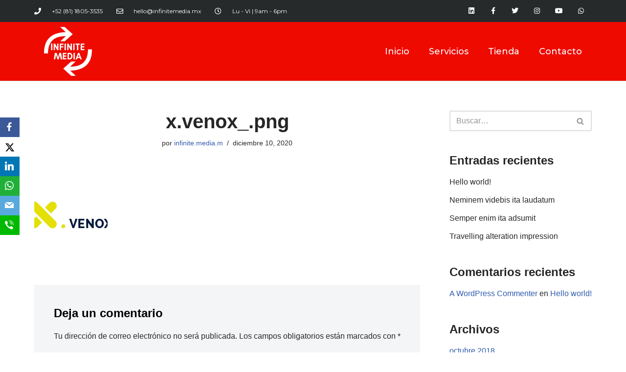

--- FILE ---
content_type: text/html; charset=utf-8
request_url: https://www.google.com/recaptcha/api2/aframe
body_size: 269
content:
<!DOCTYPE HTML><html><head><meta http-equiv="content-type" content="text/html; charset=UTF-8"></head><body><script nonce="gY1AWaG7u19rZw5DSfhXJQ">/** Anti-fraud and anti-abuse applications only. See google.com/recaptcha */ try{var clients={'sodar':'https://pagead2.googlesyndication.com/pagead/sodar?'};window.addEventListener("message",function(a){try{if(a.source===window.parent){var b=JSON.parse(a.data);var c=clients[b['id']];if(c){var d=document.createElement('img');d.src=c+b['params']+'&rc='+(localStorage.getItem("rc::a")?sessionStorage.getItem("rc::b"):"");window.document.body.appendChild(d);sessionStorage.setItem("rc::e",parseInt(sessionStorage.getItem("rc::e")||0)+1);localStorage.setItem("rc::h",'1769383289520');}}}catch(b){}});window.parent.postMessage("_grecaptcha_ready", "*");}catch(b){}</script></body></html>

--- FILE ---
content_type: text/css
request_url: https://www.infinitemedia.mx/wp-content/uploads/elementor/css/post-504.css?ver=1724896148
body_size: 1114
content:
.elementor-504 .elementor-element.elementor-element-19e8c651 > .elementor-container{min-height:45px;}.elementor-504 .elementor-element.elementor-element-19e8c651 > .elementor-container > .elementor-column > .elementor-widget-wrap{align-content:center;align-items:center;}.elementor-504 .elementor-element.elementor-element-19e8c651:not(.elementor-motion-effects-element-type-background), .elementor-504 .elementor-element.elementor-element-19e8c651 > .elementor-motion-effects-container > .elementor-motion-effects-layer{background-color:#262a2b;}.elementor-504 .elementor-element.elementor-element-19e8c651{transition:background 0.3s, border 0.3s, border-radius 0.3s, box-shadow 0.3s;}.elementor-504 .elementor-element.elementor-element-19e8c651 > .elementor-background-overlay{transition:background 0.3s, border-radius 0.3s, opacity 0.3s;}.elementor-504 .elementor-element.elementor-element-5a49c079 .elementor-icon-list-items:not(.elementor-inline-items) .elementor-icon-list-item:not(:last-child){padding-bottom:calc(28px/2);}.elementor-504 .elementor-element.elementor-element-5a49c079 .elementor-icon-list-items:not(.elementor-inline-items) .elementor-icon-list-item:not(:first-child){margin-top:calc(28px/2);}.elementor-504 .elementor-element.elementor-element-5a49c079 .elementor-icon-list-items.elementor-inline-items .elementor-icon-list-item{margin-right:calc(28px/2);margin-left:calc(28px/2);}.elementor-504 .elementor-element.elementor-element-5a49c079 .elementor-icon-list-items.elementor-inline-items{margin-right:calc(-28px/2);margin-left:calc(-28px/2);}body.rtl .elementor-504 .elementor-element.elementor-element-5a49c079 .elementor-icon-list-items.elementor-inline-items .elementor-icon-list-item:after{left:calc(-28px/2);}body:not(.rtl) .elementor-504 .elementor-element.elementor-element-5a49c079 .elementor-icon-list-items.elementor-inline-items .elementor-icon-list-item:after{right:calc(-28px/2);}.elementor-504 .elementor-element.elementor-element-5a49c079 .elementor-icon-list-icon i{color:#FFFFFF;transition:color 0.3s;}.elementor-504 .elementor-element.elementor-element-5a49c079 .elementor-icon-list-icon svg{fill:#FFFFFF;transition:fill 0.3s;}.elementor-504 .elementor-element.elementor-element-5a49c079{--e-icon-list-icon-size:14px;--icon-vertical-offset:0px;}.elementor-504 .elementor-element.elementor-element-5a49c079 .elementor-icon-list-icon{padding-right:13px;}.elementor-504 .elementor-element.elementor-element-5a49c079 .elementor-icon-list-item > .elementor-icon-list-text, .elementor-504 .elementor-element.elementor-element-5a49c079 .elementor-icon-list-item > a{font-family:"Montserrat", Sans-serif;font-size:12px;}.elementor-504 .elementor-element.elementor-element-5a49c079 .elementor-icon-list-text{color:#ffffff;transition:color 0.3s;}.elementor-504 .elementor-element.elementor-element-417186c5{--grid-template-columns:repeat(0, auto);--icon-size:14px;--grid-column-gap:0px;--grid-row-gap:0px;}.elementor-504 .elementor-element.elementor-element-417186c5 .elementor-widget-container{text-align:right;}.elementor-504 .elementor-element.elementor-element-417186c5 .elementor-social-icon{background-color:rgba(0,0,0,0);--icon-padding:1.1em;}.elementor-504 .elementor-element.elementor-element-417186c5 .elementor-social-icon i{color:#ffffff;}.elementor-504 .elementor-element.elementor-element-417186c5 .elementor-social-icon svg{fill:#ffffff;}.elementor-504 .elementor-element.elementor-element-417186c5 .elementor-social-icon:hover{background-color:#E8C20400;}.elementor-504 .elementor-element.elementor-element-5b9ee98f > .elementor-container > .elementor-column > .elementor-widget-wrap{align-content:center;align-items:center;}.elementor-504 .elementor-element.elementor-element-5b9ee98f:not(.elementor-motion-effects-element-type-background), .elementor-504 .elementor-element.elementor-element-5b9ee98f > .elementor-motion-effects-container > .elementor-motion-effects-layer{background-color:#EF0A00;}.elementor-504 .elementor-element.elementor-element-5b9ee98f{border-style:solid;border-width:0px 0px 1px 0px;border-color:#d8d8d8;transition:background 0.3s, border 0.3s, border-radius 0.3s, box-shadow 0.3s;margin-top:0px;margin-bottom:0px;padding:0px 0px 0px 0px;}.elementor-504 .elementor-element.elementor-element-5b9ee98f > .elementor-background-overlay{transition:background 0.3s, border-radius 0.3s, opacity 0.3s;}.elementor-504 .elementor-element.elementor-element-29cf907c > .elementor-element-populated{margin:0px 0px 0px 0px;--e-column-margin-right:0px;--e-column-margin-left:0px;padding:0px 0px 0px 0px;}.elementor-504 .elementor-element.elementor-element-3e1668d{text-align:left;}.elementor-504 .elementor-element.elementor-element-3e1668d > .elementor-widget-container{margin:10px 10px 10px 20px;}.elementor-504 .elementor-element.elementor-element-5afbde57 .elementor-menu-toggle{margin-left:auto;background-color:rgba(0,0,0,0);}.elementor-504 .elementor-element.elementor-element-5afbde57 .elementor-nav-menu .elementor-item{font-family:"Montserrat", Sans-serif;font-size:18px;font-weight:500;}.elementor-504 .elementor-element.elementor-element-5afbde57 .elementor-nav-menu--main .elementor-item{color:#FFFFFF;fill:#FFFFFF;padding-top:14px;padding-bottom:14px;}.elementor-504 .elementor-element.elementor-element-5afbde57 .elementor-nav-menu--main .elementor-item:hover,
					.elementor-504 .elementor-element.elementor-element-5afbde57 .elementor-nav-menu--main .elementor-item.elementor-item-active,
					.elementor-504 .elementor-element.elementor-element-5afbde57 .elementor-nav-menu--main .elementor-item.highlighted,
					.elementor-504 .elementor-element.elementor-element-5afbde57 .elementor-nav-menu--main .elementor-item:focus{color:#FFFFFF;fill:#FFFFFF;}.elementor-504 .elementor-element.elementor-element-5afbde57 .elementor-nav-menu--main:not(.e--pointer-framed) .elementor-item:before,
					.elementor-504 .elementor-element.elementor-element-5afbde57 .elementor-nav-menu--main:not(.e--pointer-framed) .elementor-item:after{background-color:#FFFFFF;}.elementor-504 .elementor-element.elementor-element-5afbde57 .e--pointer-framed .elementor-item:before,
					.elementor-504 .elementor-element.elementor-element-5afbde57 .e--pointer-framed .elementor-item:after{border-color:#FFFFFF;}.elementor-504 .elementor-element.elementor-element-5afbde57 .elementor-nav-menu--main:not(.e--pointer-framed) .elementor-item.elementor-item-active:before,
					.elementor-504 .elementor-element.elementor-element-5afbde57 .elementor-nav-menu--main:not(.e--pointer-framed) .elementor-item.elementor-item-active:after{background-color:#FFFFFF;}.elementor-504 .elementor-element.elementor-element-5afbde57 .e--pointer-framed .elementor-item.elementor-item-active:before,
					.elementor-504 .elementor-element.elementor-element-5afbde57 .e--pointer-framed .elementor-item.elementor-item-active:after{border-color:#FFFFFF;}.elementor-504 .elementor-element.elementor-element-5afbde57 .e--pointer-framed .elementor-item:before{border-width:3px;}.elementor-504 .elementor-element.elementor-element-5afbde57 .e--pointer-framed.e--animation-draw .elementor-item:before{border-width:0 0 3px 3px;}.elementor-504 .elementor-element.elementor-element-5afbde57 .e--pointer-framed.e--animation-draw .elementor-item:after{border-width:3px 3px 0 0;}.elementor-504 .elementor-element.elementor-element-5afbde57 .e--pointer-framed.e--animation-corners .elementor-item:before{border-width:3px 0 0 3px;}.elementor-504 .elementor-element.elementor-element-5afbde57 .e--pointer-framed.e--animation-corners .elementor-item:after{border-width:0 3px 3px 0;}.elementor-504 .elementor-element.elementor-element-5afbde57 .e--pointer-underline .elementor-item:after,
					 .elementor-504 .elementor-element.elementor-element-5afbde57 .e--pointer-overline .elementor-item:before,
					 .elementor-504 .elementor-element.elementor-element-5afbde57 .e--pointer-double-line .elementor-item:before,
					 .elementor-504 .elementor-element.elementor-element-5afbde57 .e--pointer-double-line .elementor-item:after{height:3px;}.elementor-504 .elementor-element.elementor-element-5afbde57 .elementor-nav-menu--dropdown{background-color:#FFFFFF;}.elementor-504 .elementor-element.elementor-element-5afbde57 .elementor-nav-menu--dropdown a:hover,
					.elementor-504 .elementor-element.elementor-element-5afbde57 .elementor-nav-menu--dropdown a.elementor-item-active,
					.elementor-504 .elementor-element.elementor-element-5afbde57 .elementor-nav-menu--dropdown a.highlighted{background-color:#EF0A00;}.elementor-504 .elementor-element.elementor-element-5afbde57 .elementor-nav-menu--dropdown .elementor-item, .elementor-504 .elementor-element.elementor-element-5afbde57 .elementor-nav-menu--dropdown  .elementor-sub-item{font-family:"Montserrat", Sans-serif;font-size:15px;font-weight:500;}.elementor-504 .elementor-element.elementor-element-5afbde57 div.elementor-menu-toggle{color:#FFFFFF;}.elementor-504 .elementor-element.elementor-element-5afbde57 div.elementor-menu-toggle svg{fill:#FFFFFF;}@media(min-width:768px){.elementor-504 .elementor-element.elementor-element-29cf907c{width:40.049%;}.elementor-504 .elementor-element.elementor-element-5692dad3{width:59.951%;}}@media(max-width:1024px){.elementor-504 .elementor-element.elementor-element-19e8c651{padding:10px 20px 10px 20px;}.elementor-504 .elementor-element.elementor-element-46fb17cc > .elementor-element-populated{margin:0px 0px 0px 0px;--e-column-margin-right:0px;--e-column-margin-left:0px;}.elementor-504 .elementor-element.elementor-element-417186c5 .elementor-social-icon{--icon-padding:0.9em;}.elementor-504 .elementor-element.elementor-element-417186c5 > .elementor-widget-container{margin:0px 0px 0px -22px;}.elementor-504 .elementor-element.elementor-element-5b9ee98f{padding:40px 20px 40px 20px;}}@media(max-width:767px){.elementor-504 .elementor-element.elementor-element-19e8c651{padding:10px 20px 10px 20px;}.elementor-504 .elementor-element.elementor-element-5a49c079 .elementor-icon-list-items:not(.elementor-inline-items) .elementor-icon-list-item:not(:last-child){padding-bottom:calc(20px/2);}.elementor-504 .elementor-element.elementor-element-5a49c079 .elementor-icon-list-items:not(.elementor-inline-items) .elementor-icon-list-item:not(:first-child){margin-top:calc(20px/2);}.elementor-504 .elementor-element.elementor-element-5a49c079 .elementor-icon-list-items.elementor-inline-items .elementor-icon-list-item{margin-right:calc(20px/2);margin-left:calc(20px/2);}.elementor-504 .elementor-element.elementor-element-5a49c079 .elementor-icon-list-items.elementor-inline-items{margin-right:calc(-20px/2);margin-left:calc(-20px/2);}body.rtl .elementor-504 .elementor-element.elementor-element-5a49c079 .elementor-icon-list-items.elementor-inline-items .elementor-icon-list-item:after{left:calc(-20px/2);}body:not(.rtl) .elementor-504 .elementor-element.elementor-element-5a49c079 .elementor-icon-list-items.elementor-inline-items .elementor-icon-list-item:after{right:calc(-20px/2);}.elementor-504 .elementor-element.elementor-element-5a49c079 .elementor-icon-list-item > .elementor-icon-list-text, .elementor-504 .elementor-element.elementor-element-5a49c079 .elementor-icon-list-item > a{line-height:1.9em;}.elementor-504 .elementor-element.elementor-element-46fb17cc > .elementor-element-populated{margin:0px 0px 0px 0px;--e-column-margin-right:0px;--e-column-margin-left:0px;}.elementor-504 .elementor-element.elementor-element-417186c5 .elementor-widget-container{text-align:center;}.elementor-504 .elementor-element.elementor-element-5b9ee98f{padding:30px 20px 30px 20px;}.elementor-504 .elementor-element.elementor-element-29cf907c{width:70%;}.elementor-504 .elementor-element.elementor-element-5692dad3{width:30%;}.elementor-504 .elementor-element.elementor-element-5afbde57 .elementor-nav-menu--main > .elementor-nav-menu > li > .elementor-nav-menu--dropdown, .elementor-504 .elementor-element.elementor-element-5afbde57 .elementor-nav-menu__container.elementor-nav-menu--dropdown{margin-top:44px !important;}}@media(max-width:1024px) and (min-width:768px){.elementor-504 .elementor-element.elementor-element-5c66f862{width:70%;}.elementor-504 .elementor-element.elementor-element-46fb17cc{width:30%;}}

--- FILE ---
content_type: text/css
request_url: https://www.infinitemedia.mx/wp-content/uploads/elementor/css/post-564.css?ver=1724896148
body_size: 1009
content:
.elementor-564 .elementor-element.elementor-element-13ff8cde:not(.elementor-motion-effects-element-type-background), .elementor-564 .elementor-element.elementor-element-13ff8cde > .elementor-motion-effects-container > .elementor-motion-effects-layer{background-color:#EF0A00;}.elementor-564 .elementor-element.elementor-element-13ff8cde{transition:background 0.3s, border 0.3s, border-radius 0.3s, box-shadow 0.3s;padding:30px 0px 10px 0px;}.elementor-564 .elementor-element.elementor-element-13ff8cde > .elementor-background-overlay{transition:background 0.3s, border-radius 0.3s, opacity 0.3s;}.elementor-564 .elementor-element.elementor-element-1ea39948 > .elementor-element-populated{margin:0px 80px 0px 0px;--e-column-margin-right:80px;--e-column-margin-left:0px;}.elementor-564 .elementor-element.elementor-element-e4d5c21{text-align:center;color:#FFFFFFFC;font-family:"Montserrat", Sans-serif;font-size:13px;font-weight:500;}.elementor-564 .elementor-element.elementor-element-e4d5c21 > .elementor-widget-container{margin:0px 0px 0px 0px;}.elementor-bc-flex-widget .elementor-564 .elementor-element.elementor-element-3bf1471d.elementor-column .elementor-widget-wrap{align-items:flex-start;}.elementor-564 .elementor-element.elementor-element-3bf1471d.elementor-column.elementor-element[data-element_type="column"] > .elementor-widget-wrap.elementor-element-populated{align-content:flex-start;align-items:flex-start;}.elementor-564 .elementor-element.elementor-element-8a55a15 .elementor-icon-list-items:not(.elementor-inline-items) .elementor-icon-list-item:not(:last-child){padding-bottom:calc(5px/2);}.elementor-564 .elementor-element.elementor-element-8a55a15 .elementor-icon-list-items:not(.elementor-inline-items) .elementor-icon-list-item:not(:first-child){margin-top:calc(5px/2);}.elementor-564 .elementor-element.elementor-element-8a55a15 .elementor-icon-list-items.elementor-inline-items .elementor-icon-list-item{margin-right:calc(5px/2);margin-left:calc(5px/2);}.elementor-564 .elementor-element.elementor-element-8a55a15 .elementor-icon-list-items.elementor-inline-items{margin-right:calc(-5px/2);margin-left:calc(-5px/2);}body.rtl .elementor-564 .elementor-element.elementor-element-8a55a15 .elementor-icon-list-items.elementor-inline-items .elementor-icon-list-item:after{left:calc(-5px/2);}body:not(.rtl) .elementor-564 .elementor-element.elementor-element-8a55a15 .elementor-icon-list-items.elementor-inline-items .elementor-icon-list-item:after{right:calc(-5px/2);}.elementor-564 .elementor-element.elementor-element-8a55a15 .elementor-icon-list-icon i{transition:color 0.3s;}.elementor-564 .elementor-element.elementor-element-8a55a15 .elementor-icon-list-icon svg{transition:fill 0.3s;}.elementor-564 .elementor-element.elementor-element-8a55a15{--e-icon-list-icon-size:0px;--icon-vertical-offset:0px;}.elementor-564 .elementor-element.elementor-element-8a55a15 .elementor-icon-list-icon{padding-right:0px;}.elementor-564 .elementor-element.elementor-element-8a55a15 .elementor-icon-list-item > .elementor-icon-list-text, .elementor-564 .elementor-element.elementor-element-8a55a15 .elementor-icon-list-item > a{font-family:"Montserrat", Sans-serif;font-size:14px;font-weight:500;}.elementor-564 .elementor-element.elementor-element-8a55a15 .elementor-icon-list-text{color:#FFFFFF;transition:color 0.3s;}.elementor-bc-flex-widget .elementor-564 .elementor-element.elementor-element-701ccbb6.elementor-column .elementor-widget-wrap{align-items:flex-start;}.elementor-564 .elementor-element.elementor-element-701ccbb6.elementor-column.elementor-element[data-element_type="column"] > .elementor-widget-wrap.elementor-element-populated{align-content:flex-start;align-items:flex-start;}.elementor-564 .elementor-element.elementor-element-01cfd2f .elementor-icon-list-items:not(.elementor-inline-items) .elementor-icon-list-item:not(:last-child){padding-bottom:calc(5px/2);}.elementor-564 .elementor-element.elementor-element-01cfd2f .elementor-icon-list-items:not(.elementor-inline-items) .elementor-icon-list-item:not(:first-child){margin-top:calc(5px/2);}.elementor-564 .elementor-element.elementor-element-01cfd2f .elementor-icon-list-items.elementor-inline-items .elementor-icon-list-item{margin-right:calc(5px/2);margin-left:calc(5px/2);}.elementor-564 .elementor-element.elementor-element-01cfd2f .elementor-icon-list-items.elementor-inline-items{margin-right:calc(-5px/2);margin-left:calc(-5px/2);}body.rtl .elementor-564 .elementor-element.elementor-element-01cfd2f .elementor-icon-list-items.elementor-inline-items .elementor-icon-list-item:after{left:calc(-5px/2);}body:not(.rtl) .elementor-564 .elementor-element.elementor-element-01cfd2f .elementor-icon-list-items.elementor-inline-items .elementor-icon-list-item:after{right:calc(-5px/2);}.elementor-564 .elementor-element.elementor-element-01cfd2f .elementor-icon-list-icon i{transition:color 0.3s;}.elementor-564 .elementor-element.elementor-element-01cfd2f .elementor-icon-list-icon svg{transition:fill 0.3s;}.elementor-564 .elementor-element.elementor-element-01cfd2f{--e-icon-list-icon-size:0px;--icon-vertical-offset:0px;}.elementor-564 .elementor-element.elementor-element-01cfd2f .elementor-icon-list-icon{padding-right:0px;}.elementor-564 .elementor-element.elementor-element-01cfd2f .elementor-icon-list-item > .elementor-icon-list-text, .elementor-564 .elementor-element.elementor-element-01cfd2f .elementor-icon-list-item > a{font-family:"Montserrat", Sans-serif;font-size:14px;font-weight:500;}.elementor-564 .elementor-element.elementor-element-01cfd2f .elementor-icon-list-text{color:#FFFFFF;transition:color 0.3s;}.elementor-564 .elementor-element.elementor-element-64c16ef1{--grid-template-columns:repeat(0, auto);--icon-size:15px;--grid-column-gap:9px;--grid-row-gap:0px;}.elementor-564 .elementor-element.elementor-element-64c16ef1 .elementor-widget-container{text-align:left;}.elementor-564 .elementor-element.elementor-element-64c16ef1 .elementor-social-icon{background-color:rgba(255,255,255,0.21);--icon-padding:0.6em;}.elementor-564 .elementor-element.elementor-element-64c16ef1 .elementor-social-icon i{color:#ffffff;}.elementor-564 .elementor-element.elementor-element-64c16ef1 .elementor-social-icon svg{fill:#ffffff;}.elementor-564 .elementor-element.elementor-element-64c16ef1 .elementor-social-icon:hover{background-color:#ffffff;}.elementor-564 .elementor-element.elementor-element-64c16ef1 .elementor-social-icon:hover i{color:#001c38;}.elementor-564 .elementor-element.elementor-element-64c16ef1 .elementor-social-icon:hover svg{fill:#001c38;}.elementor-564 .elementor-element.elementor-element-64c16ef1 > .elementor-widget-container{padding:20px 0px 0px 0px;}.elementor-564 .elementor-element.elementor-element-8aa39e5 > .elementor-container{min-height:50px;}.elementor-564 .elementor-element.elementor-element-8aa39e5 > .elementor-container > .elementor-column > .elementor-widget-wrap{align-content:center;align-items:center;}.elementor-564 .elementor-element.elementor-element-8aa39e5:not(.elementor-motion-effects-element-type-background), .elementor-564 .elementor-element.elementor-element-8aa39e5 > .elementor-motion-effects-container > .elementor-motion-effects-layer{background-color:#000000;}.elementor-564 .elementor-element.elementor-element-8aa39e5{border-style:solid;border-width:1px 0px 0px 0px;border-color:rgba(255,255,255,0.19);transition:background 0.3s, border 0.3s, border-radius 0.3s, box-shadow 0.3s;}.elementor-564 .elementor-element.elementor-element-8aa39e5 > .elementor-background-overlay{transition:background 0.3s, border-radius 0.3s, opacity 0.3s;}.elementor-564 .elementor-element.elementor-element-4a8b7ee4{text-align:center;color:#FFFFFFFC;font-family:"Montserrat", Sans-serif;font-size:13px;font-weight:500;}.elementor-564 .elementor-element.elementor-element-4a8b7ee4 > .elementor-widget-container{margin:15px 0px 0px 0px;}@media(min-width:768px){.elementor-564 .elementor-element.elementor-element-3bf1471d{width:27.533%;}.elementor-564 .elementor-element.elementor-element-701ccbb6{width:38.8%;}}@media(max-width:1024px){.elementor-564 .elementor-element.elementor-element-13ff8cde{padding:50px 20px 50px 20px;}.elementor-564 .elementor-element.elementor-element-1ea39948 > .elementor-element-populated{margin:0% 15% 0% 0%;--e-column-margin-right:15%;--e-column-margin-left:0%;}.elementor-564 .elementor-element.elementor-element-8a55a15 .elementor-icon-list-item > .elementor-icon-list-text, .elementor-564 .elementor-element.elementor-element-8a55a15 .elementor-icon-list-item > a{font-size:13px;}.elementor-564 .elementor-element.elementor-element-701ccbb6 > .elementor-element-populated{margin:0px 0px 0px 0px;--e-column-margin-right:0px;--e-column-margin-left:0px;}.elementor-564 .elementor-element.elementor-element-01cfd2f .elementor-icon-list-item > .elementor-icon-list-text, .elementor-564 .elementor-element.elementor-element-01cfd2f .elementor-icon-list-item > a{font-size:13px;}.elementor-564 .elementor-element.elementor-element-01cfd2f > .elementor-widget-container{margin:56px -42px 0px 0px;}.elementor-564 .elementor-element.elementor-element-64c16ef1{--icon-size:10px;}.elementor-564 .elementor-element.elementor-element-64c16ef1 > .elementor-widget-container{margin:0px -60px 0px 0px;padding:0px 0px 0px 0px;}.elementor-564 .elementor-element.elementor-element-8aa39e5{padding:10px 20px 10px 20px;}}@media(max-width:767px){.elementor-564 .elementor-element.elementor-element-13ff8cde{padding:35px 0px 35px 0px;}.elementor-564 .elementor-element.elementor-element-1ea39948 > .elementor-element-populated{margin:0px 0px 50px 0px;--e-column-margin-right:0px;--e-column-margin-left:0px;padding:0px 0px 0px 0px;}.elementor-564 .elementor-element.elementor-element-e4d5c21{text-align:center;}.elementor-564 .elementor-element.elementor-element-3bf1471d{width:33%;}.elementor-564 .elementor-element.elementor-element-3bf1471d > .elementor-element-populated{margin:0px 0px 0px 0px;--e-column-margin-right:0px;--e-column-margin-left:0px;padding:0px 0px 0px 0px;}.elementor-564 .elementor-element.elementor-element-8a55a15 .elementor-icon-list-item > .elementor-icon-list-text, .elementor-564 .elementor-element.elementor-element-8a55a15 .elementor-icon-list-item > a{font-size:13px;}.elementor-564 .elementor-element.elementor-element-701ccbb6{width:100%;}.elementor-564 .elementor-element.elementor-element-701ccbb6 > .elementor-element-populated{margin:0px 0px 0px 0px;--e-column-margin-right:0px;--e-column-margin-left:0px;padding:0px 0px 0px 0px;}.elementor-564 .elementor-element.elementor-element-01cfd2f .elementor-icon-list-items:not(.elementor-inline-items) .elementor-icon-list-item:not(:last-child){padding-bottom:calc(5px/2);}.elementor-564 .elementor-element.elementor-element-01cfd2f .elementor-icon-list-items:not(.elementor-inline-items) .elementor-icon-list-item:not(:first-child){margin-top:calc(5px/2);}.elementor-564 .elementor-element.elementor-element-01cfd2f .elementor-icon-list-items.elementor-inline-items .elementor-icon-list-item{margin-right:calc(5px/2);margin-left:calc(5px/2);}.elementor-564 .elementor-element.elementor-element-01cfd2f .elementor-icon-list-items.elementor-inline-items{margin-right:calc(-5px/2);margin-left:calc(-5px/2);}body.rtl .elementor-564 .elementor-element.elementor-element-01cfd2f .elementor-icon-list-items.elementor-inline-items .elementor-icon-list-item:after{left:calc(-5px/2);}body:not(.rtl) .elementor-564 .elementor-element.elementor-element-01cfd2f .elementor-icon-list-items.elementor-inline-items .elementor-icon-list-item:after{right:calc(-5px/2);}.elementor-564 .elementor-element.elementor-element-01cfd2f .elementor-icon-list-item > .elementor-icon-list-text, .elementor-564 .elementor-element.elementor-element-01cfd2f .elementor-icon-list-item > a{font-size:13px;}.elementor-564 .elementor-element.elementor-element-01cfd2f > .elementor-widget-container{margin:0px 0px 0px 0px;}.elementor-564 .elementor-element.elementor-element-64c16ef1 .elementor-widget-container{text-align:center;}.elementor-564 .elementor-element.elementor-element-64c16ef1 > .elementor-widget-container{margin:0px 0px 0px 0px;}.elementor-564 .elementor-element.elementor-element-8aa39e5{padding:30px 20px 20px 20px;}.elementor-564 .elementor-element.elementor-element-29b8abc8 > .elementor-element-populated{margin:0px 0px 0px 0px;--e-column-margin-right:0px;--e-column-margin-left:0px;padding:0px 0px 0px 0px;}.elementor-564 .elementor-element.elementor-element-4a8b7ee4{text-align:center;}}@media(max-width:1024px) and (min-width:768px){.elementor-564 .elementor-element.elementor-element-1ea39948{width:35%;}.elementor-564 .elementor-element.elementor-element-3bf1471d{width:20%;}.elementor-564 .elementor-element.elementor-element-701ccbb6{width:20%;}}